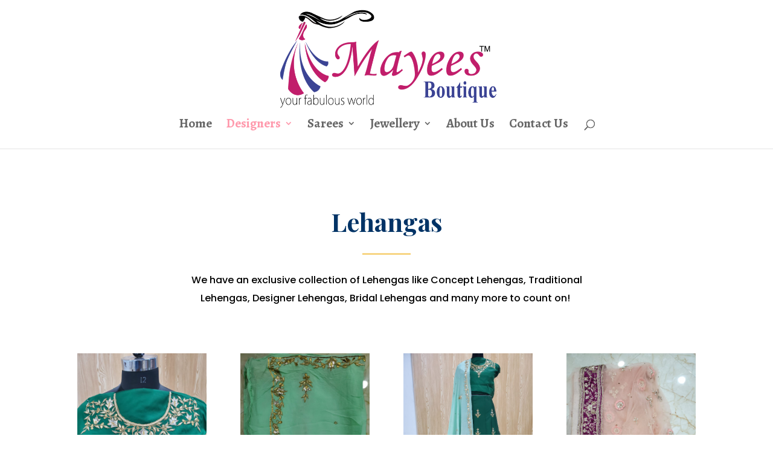

--- FILE ---
content_type: text/css
request_url: https://mayees.com/wp-content/et-cache/289/et-core-unified-289-17674459809433.min.css
body_size: 8058
content:
#top-menu li a{font-size:21px}body.et_vertical_nav .container.et_search_form_container .et-search-form input{font-size:21px!important}#top-menu li.current-menu-ancestor>a,#top-menu li.current-menu-item>a,.et_color_scheme_red #top-menu li.current-menu-ancestor>a,.et_color_scheme_red #top-menu li.current-menu-item>a,.et_color_scheme_pink #top-menu li.current-menu-ancestor>a,.et_color_scheme_pink #top-menu li.current-menu-item>a,.et_color_scheme_orange #top-menu li.current-menu-ancestor>a,.et_color_scheme_orange #top-menu li.current-menu-item>a,.et_color_scheme_green #top-menu li.current-menu-ancestor>a,.et_color_scheme_green #top-menu li.current-menu-item>a{color:#ff99ac}#footer-widgets .footer-widget a,#footer-widgets .footer-widget li a,#footer-widgets .footer-widget li a:hover{color:#ffffff}.footer-widget{color:#ffffff}.et_slide_in_menu_container,.et_slide_in_menu_container .et-search-field{letter-spacing:px}.et_slide_in_menu_container .et-search-field::-moz-placeholder{letter-spacing:px}.et_slide_in_menu_container .et-search-field::-webkit-input-placeholder{letter-spacing:px}.et_slide_in_menu_container .et-search-field:-ms-input-placeholder{letter-spacing:px}@media only screen and (min-width:981px){.et_pb_row{padding:3% 0}.et_header_style_left #et-top-navigation,.et_header_style_split #et-top-navigation{padding:98px 0 0 0}.et_header_style_left #et-top-navigation nav>ul>li>a,.et_header_style_split #et-top-navigation nav>ul>li>a{padding-bottom:98px}.et_header_style_split .centered-inline-logo-wrap{width:195px;margin:-195px 0}.et_header_style_split .centered-inline-logo-wrap #logo{max-height:195px}.et_pb_svg_logo.et_header_style_split .centered-inline-logo-wrap #logo{height:195px}.et_header_style_centered #top-menu>li>a{padding-bottom:35px}.et_header_style_slide #et-top-navigation,.et_header_style_fullscreen #et-top-navigation{padding:89px 0 89px 0!important}.et_header_style_centered #main-header .logo_container{height:195px}.et_header_style_centered #logo{max-height:100%}.et_pb_svg_logo.et_header_style_centered #logo{height:100%}.et_header_style_centered.et_hide_primary_logo #main-header:not(.et-fixed-header) .logo_container,.et_header_style_centered.et_hide_fixed_logo #main-header.et-fixed-header .logo_container{height:35.1px}.et-fixed-header #top-menu li.current-menu-ancestor>a,.et-fixed-header #top-menu li.current-menu-item>a{color:#ff99ac!important}}@media only screen and (min-width:1350px){.et_pb_row{padding:40px 0}.et_pb_section{padding:54px 0}.single.et_pb_pagebuilder_layout.et_full_width_page .et_post_meta_wrapper{padding-top:121px}.et_pb_fullwidth_section{padding:0}}	#main-header,#et-top-navigation{font-family:'Alegreya',Georgia,"Times New Roman",serif}.et_pb_text_0 h2{font-family:'Playfair Display',Georgia,"Times New Roman",serif;font-weight:700;font-size:42px;color:#020a7f!important;line-height:1.5em;text-align:center}.et_pb_text_0{margin-bottom:10px!important}.et_pb_divider_0{height:10px;margin-bottom:20px!important;max-width:80px}.et_pb_divider_0:before{border-top-color:#f7d584;border-top-width:3px}.et_pb_text_1.et_pb_text{color:rgba(0,0,0,0.4)!important}.et_pb_text_4 p{line-height:1.9em}.et_pb_text_2 p{line-height:1.9em}.et_pb_text_1 p{line-height:1.9em}.et_pb_text_3 p{line-height:1.9em}.et_pb_text_1{font-family:'Poppins',Helvetica,Arial,Lucida,sans-serif;font-size:16px;line-height:1.9em;max-width:700px}.et_pb_image_1{text-align:left;margin-left:0}.et_pb_image_2{text-align:left;margin-left:0}.et_pb_image_3{text-align:left;margin-left:0}.et_pb_image_4{text-align:left;margin-left:0}.et_pb_image_5{text-align:left;margin-left:0}.et_pb_image_6{text-align:left;margin-left:0}.et_pb_image_7{text-align:left;margin-left:0}.et_pb_image_0{text-align:left;margin-left:0}div.et_pb_section.et_pb_section_1{background-image:linear-gradient(131deg,#ff6a88 0%,#ff99ac 100%)!important}.et_pb_section_1.et_pb_section{padding-top:4px;padding-right:0px;padding-bottom:0px;padding-left:0px;margin-left:133px}.et_pb_signup_0.et_pb_subscribe .et_pb_newsletter_description h2,.et_pb_signup_0.et_pb_subscribe .et_pb_newsletter_description h1.et_pb_module_header,.et_pb_signup_0.et_pb_subscribe .et_pb_newsletter_description h3.et_pb_module_header,.et_pb_signup_0.et_pb_subscribe .et_pb_newsletter_description h4.et_pb_module_header,.et_pb_signup_0.et_pb_subscribe .et_pb_newsletter_description h5.et_pb_module_header,.et_pb_signup_0.et_pb_subscribe .et_pb_newsletter_description h6.et_pb_module_header{font-family:'Playfair Display',Georgia,"Times New Roman",serif!important;font-weight:700!important;font-size:42px!important;color:#ffffff!important;line-height:1.5em!important}body #page-container .et_pb_section .et_pb_signup_0.et_pb_subscribe .et_pb_newsletter_button.et_pb_button{color:rgba(0,0,0,0.7)!important;border-width:6px!important;border-color:#f7d584;border-radius:0px;letter-spacing:2px;font-size:14px;font-family:'Poppins',Helvetica,Arial,Lucida,sans-serif!important;font-weight:600!important;text-transform:uppercase!important;background-color:#f7d584}body #page-container .et_pb_section .et_pb_signup_0.et_pb_subscribe .et_pb_newsletter_button.et_pb_button,body #page-container .et_pb_section .et_pb_signup_0.et_pb_subscribe .et_pb_newsletter_button.et_pb_button:hover{padding:0.3em 1em!important}body #page-container .et_pb_section .et_pb_signup_0.et_pb_subscribe .et_pb_newsletter_button.et_pb_button:before,body #page-container .et_pb_section .et_pb_signup_0.et_pb_subscribe .et_pb_newsletter_button.et_pb_button:after{display:none!important}.et_pb_signup_0 .et_pb_newsletter_button{box-shadow:0px 10px 30px 0px rgba(0,0,0,0.2)}.et_pb_signup_0.et_pb_subscribe .et_pb_newsletter_button.et_pb_button{transition:letter-spacing 300ms ease 0ms}.et_pb_text_4.et_pb_text{color:rgba(0,0,0,0.5)!important}.et_pb_text_2.et_pb_text{color:rgba(0,0,0,0.5)!important}.et_pb_text_3.et_pb_text a{color:rgba(0,0,0,0.5)!important}.et_pb_text_3.et_pb_text{color:rgba(0,0,0,0.5)!important}.et_pb_text_2{font-family:'Poppins',Helvetica,Arial,Lucida,sans-serif;font-size:16px;line-height:1.9em}.et_pb_text_4{font-family:'Poppins',Helvetica,Arial,Lucida,sans-serif;font-size:16px;line-height:1.9em}.et_pb_text_3{font-family:'Poppins',Helvetica,Arial,Lucida,sans-serif;font-size:16px;line-height:1.9em}.et_pb_text_3 h4{font-weight:700;text-transform:uppercase;font-size:16px;letter-spacing:1px;line-height:1.5em}.et_pb_text_4 h4{font-weight:700;text-transform:uppercase;font-size:16px;letter-spacing:1px;line-height:1.5em}.et_pb_text_2 h4{font-weight:700;text-transform:uppercase;font-size:16px;letter-spacing:1px;line-height:1.5em}.et_pb_section_1{margin-left:auto!important;margin-right:auto!important}.et_pb_text_1.et_pb_module{margin-left:auto!important;margin-right:auto!important}.et_pb_divider_0.et_pb_module{margin-left:auto!important;margin-right:auto!important}.et_pb_row_3.et_pb_row{margin-right:105px!important;margin-left:auto!important;margin-left:auto!important;margin-right:auto!important}@media only screen and (min-width:981px){.et_pb_section_1{max-width:100%}}@media only screen and (max-width:980px){.et_pb_image_0{margin-left:auto;margin-right:auto}.et_pb_image_1{margin-left:auto;margin-right:auto}.et_pb_image_2{margin-left:auto;margin-right:auto}.et_pb_image_3{margin-left:auto;margin-right:auto}.et_pb_image_4{margin-left:auto;margin-right:auto}.et_pb_image_5{margin-left:auto;margin-right:auto}.et_pb_image_6{margin-left:auto;margin-right:auto}.et_pb_image_7{margin-left:auto;margin-right:auto}}@media only screen and (min-width:768px) and (max-width:980px){.et_pb_divider_0{display:none!important}}@media only screen and (max-width:767px){.et_pb_divider_0{display:none!important}.et_pb_image_0{margin-left:auto;margin-right:auto}.et_pb_image_1{margin-left:auto;margin-right:auto}.et_pb_image_2{margin-left:auto;margin-right:auto}.et_pb_image_3{margin-left:auto;margin-right:auto}.et_pb_image_4{margin-left:auto;margin-right:auto}.et_pb_image_5{margin-left:auto;margin-right:auto}.et_pb_image_6{margin-left:auto;margin-right:auto}.et_pb_image_7{margin-left:auto;margin-right:auto}}